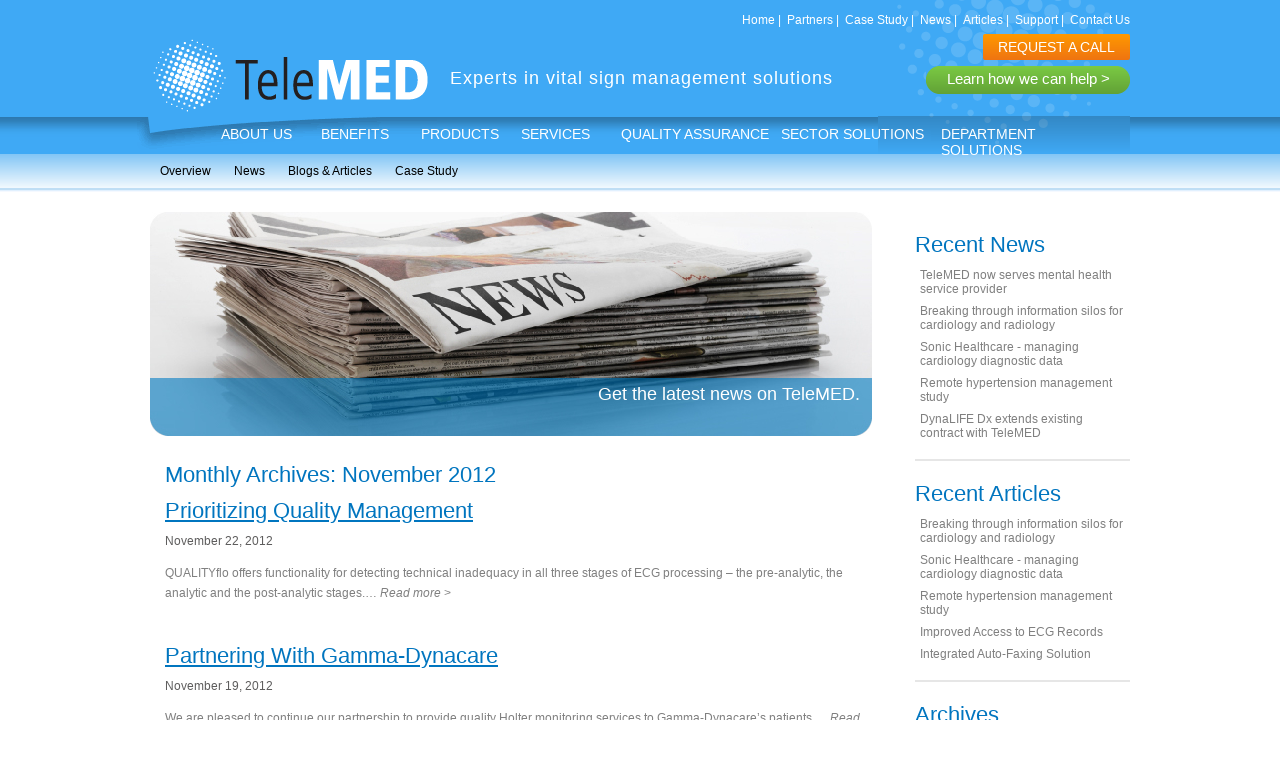

--- FILE ---
content_type: text/html; charset=UTF-8
request_url: https://www.telemeddiagnostic.com/blog/2012/11/
body_size: 9548
content:
<!DOCTYPE html PUBLIC "-//W3C//DTD XHTML 1.0 Strict//EN" "http://www.w3.org/TR/xhtml1/DTD/xhtml1-strict.dtd">
<html lang="en-US">
<head>
<meta charset="UTF-8" />
<title>November 2012 - TeleMED News &amp; Articles</title>
<link rel="profile" href="https://gmpg.org/xfn/11" />
<link href="https://www.telemeddiagnostic.com/style/main.css" rel="stylesheet" type="text/css" media="screen" />
<script type="text/javascript" src="https://ajax.googleapis.com/ajax/libs/jquery/1.4.4/jquery.min.js"></script>
<script type="text/javascript" src="https://www.telemeddiagnostic.com/js/superfish.js"></script>
<script type="text/javascript">
// initialise plugins
/*jQuery(function(){
	jQuery('ul#nav').superfish();
});*/

</script>
<link rel="shortcut icon" href="/favicon.ico" />
<link rel="pingback" href="https://www.telemeddiagnostic.com/blog/xmlrpc.php" />
<meta name='robots' content='noindex, follow' />

	<!-- This site is optimized with the Yoast SEO plugin v20.2.1 - https://yoast.com/wordpress/plugins/seo/ -->
	<meta name="description" content="November 2012 - TeleMED News &amp; Articles" />
	<meta property="og:locale" content="en_US" />
	<meta property="og:type" content="website" />
	<meta property="og:title" content="November 2012 - TeleMED News &amp; Articles" />
	<meta property="og:description" content="November 2012 - TeleMED News &amp; Articles" />
	<meta property="og:url" content="https://www.telemeddiagnostic.com/blog/2012/11/" />
	<meta property="og:site_name" content="TeleMED News &amp; Articles" />
	<script type="application/ld+json" class="yoast-schema-graph">{"@context":"https://schema.org","@graph":[{"@type":"CollectionPage","@id":"https://www.telemeddiagnostic.com/blog/2012/11/","url":"https://www.telemeddiagnostic.com/blog/2012/11/","name":"November 2012 - TeleMED News &amp; Articles","isPartOf":{"@id":"https://www.telemeddiagnostic.com/blog/#website"},"description":"November 2012 - TeleMED News &amp; Articles","breadcrumb":{"@id":"https://www.telemeddiagnostic.com/blog/2012/11/#breadcrumb"},"inLanguage":"en-US"},{"@type":"BreadcrumbList","@id":"https://www.telemeddiagnostic.com/blog/2012/11/#breadcrumb","itemListElement":[{"@type":"ListItem","position":1,"name":"Home","item":"https://www.telemeddiagnostic.com/blog/"},{"@type":"ListItem","position":2,"name":"Archives for November 2012"}]},{"@type":"WebSite","@id":"https://www.telemeddiagnostic.com/blog/#website","url":"https://www.telemeddiagnostic.com/blog/","name":"TeleMED News &amp; Articles","description":"Get the latest news &amp; articles from TeleMED","potentialAction":[{"@type":"SearchAction","target":{"@type":"EntryPoint","urlTemplate":"https://www.telemeddiagnostic.com/blog/?s={search_term_string}"},"query-input":"required name=search_term_string"}],"inLanguage":"en-US"}]}</script>
	<!-- / Yoast SEO plugin. -->


<script type="text/javascript">
window._wpemojiSettings = {"baseUrl":"https:\/\/s.w.org\/images\/core\/emoji\/14.0.0\/72x72\/","ext":".png","svgUrl":"https:\/\/s.w.org\/images\/core\/emoji\/14.0.0\/svg\/","svgExt":".svg","source":{"concatemoji":"https:\/\/www.telemeddiagnostic.com\/blog\/wp-includes\/js\/wp-emoji-release.min.js?ver=6.1.9"}};
/*! This file is auto-generated */
!function(e,a,t){var n,r,o,i=a.createElement("canvas"),p=i.getContext&&i.getContext("2d");function s(e,t){var a=String.fromCharCode,e=(p.clearRect(0,0,i.width,i.height),p.fillText(a.apply(this,e),0,0),i.toDataURL());return p.clearRect(0,0,i.width,i.height),p.fillText(a.apply(this,t),0,0),e===i.toDataURL()}function c(e){var t=a.createElement("script");t.src=e,t.defer=t.type="text/javascript",a.getElementsByTagName("head")[0].appendChild(t)}for(o=Array("flag","emoji"),t.supports={everything:!0,everythingExceptFlag:!0},r=0;r<o.length;r++)t.supports[o[r]]=function(e){if(p&&p.fillText)switch(p.textBaseline="top",p.font="600 32px Arial",e){case"flag":return s([127987,65039,8205,9895,65039],[127987,65039,8203,9895,65039])?!1:!s([55356,56826,55356,56819],[55356,56826,8203,55356,56819])&&!s([55356,57332,56128,56423,56128,56418,56128,56421,56128,56430,56128,56423,56128,56447],[55356,57332,8203,56128,56423,8203,56128,56418,8203,56128,56421,8203,56128,56430,8203,56128,56423,8203,56128,56447]);case"emoji":return!s([129777,127995,8205,129778,127999],[129777,127995,8203,129778,127999])}return!1}(o[r]),t.supports.everything=t.supports.everything&&t.supports[o[r]],"flag"!==o[r]&&(t.supports.everythingExceptFlag=t.supports.everythingExceptFlag&&t.supports[o[r]]);t.supports.everythingExceptFlag=t.supports.everythingExceptFlag&&!t.supports.flag,t.DOMReady=!1,t.readyCallback=function(){t.DOMReady=!0},t.supports.everything||(n=function(){t.readyCallback()},a.addEventListener?(a.addEventListener("DOMContentLoaded",n,!1),e.addEventListener("load",n,!1)):(e.attachEvent("onload",n),a.attachEvent("onreadystatechange",function(){"complete"===a.readyState&&t.readyCallback()})),(e=t.source||{}).concatemoji?c(e.concatemoji):e.wpemoji&&e.twemoji&&(c(e.twemoji),c(e.wpemoji)))}(window,document,window._wpemojiSettings);
</script>
<style type="text/css">
img.wp-smiley,
img.emoji {
	display: inline !important;
	border: none !important;
	box-shadow: none !important;
	height: 1em !important;
	width: 1em !important;
	margin: 0 0.07em !important;
	vertical-align: -0.1em !important;
	background: none !important;
	padding: 0 !important;
}
</style>
	<link rel='stylesheet' id='jquery.prettyphoto-css' href='https://www.telemeddiagnostic.com/blog/wp-content/plugins/wp-video-lightbox/css/prettyPhoto.css?ver=6.1.9' type='text/css' media='all' />
<link rel='stylesheet' id='video-lightbox-css' href='https://www.telemeddiagnostic.com/blog/wp-content/plugins/wp-video-lightbox/wp-video-lightbox.css?ver=6.1.9' type='text/css' media='all' />
<link rel='stylesheet' id='wp-block-library-css' href='https://www.telemeddiagnostic.com/blog/wp-includes/css/dist/block-library/style.min.css?ver=6.1.9' type='text/css' media='all' />
<link rel='stylesheet' id='classic-theme-styles-css' href='https://www.telemeddiagnostic.com/blog/wp-includes/css/classic-themes.min.css?ver=1' type='text/css' media='all' />
<style id='global-styles-inline-css' type='text/css'>
body{--wp--preset--color--black: #000000;--wp--preset--color--cyan-bluish-gray: #abb8c3;--wp--preset--color--white: #ffffff;--wp--preset--color--pale-pink: #f78da7;--wp--preset--color--vivid-red: #cf2e2e;--wp--preset--color--luminous-vivid-orange: #ff6900;--wp--preset--color--luminous-vivid-amber: #fcb900;--wp--preset--color--light-green-cyan: #7bdcb5;--wp--preset--color--vivid-green-cyan: #00d084;--wp--preset--color--pale-cyan-blue: #8ed1fc;--wp--preset--color--vivid-cyan-blue: #0693e3;--wp--preset--color--vivid-purple: #9b51e0;--wp--preset--gradient--vivid-cyan-blue-to-vivid-purple: linear-gradient(135deg,rgba(6,147,227,1) 0%,rgb(155,81,224) 100%);--wp--preset--gradient--light-green-cyan-to-vivid-green-cyan: linear-gradient(135deg,rgb(122,220,180) 0%,rgb(0,208,130) 100%);--wp--preset--gradient--luminous-vivid-amber-to-luminous-vivid-orange: linear-gradient(135deg,rgba(252,185,0,1) 0%,rgba(255,105,0,1) 100%);--wp--preset--gradient--luminous-vivid-orange-to-vivid-red: linear-gradient(135deg,rgba(255,105,0,1) 0%,rgb(207,46,46) 100%);--wp--preset--gradient--very-light-gray-to-cyan-bluish-gray: linear-gradient(135deg,rgb(238,238,238) 0%,rgb(169,184,195) 100%);--wp--preset--gradient--cool-to-warm-spectrum: linear-gradient(135deg,rgb(74,234,220) 0%,rgb(151,120,209) 20%,rgb(207,42,186) 40%,rgb(238,44,130) 60%,rgb(251,105,98) 80%,rgb(254,248,76) 100%);--wp--preset--gradient--blush-light-purple: linear-gradient(135deg,rgb(255,206,236) 0%,rgb(152,150,240) 100%);--wp--preset--gradient--blush-bordeaux: linear-gradient(135deg,rgb(254,205,165) 0%,rgb(254,45,45) 50%,rgb(107,0,62) 100%);--wp--preset--gradient--luminous-dusk: linear-gradient(135deg,rgb(255,203,112) 0%,rgb(199,81,192) 50%,rgb(65,88,208) 100%);--wp--preset--gradient--pale-ocean: linear-gradient(135deg,rgb(255,245,203) 0%,rgb(182,227,212) 50%,rgb(51,167,181) 100%);--wp--preset--gradient--electric-grass: linear-gradient(135deg,rgb(202,248,128) 0%,rgb(113,206,126) 100%);--wp--preset--gradient--midnight: linear-gradient(135deg,rgb(2,3,129) 0%,rgb(40,116,252) 100%);--wp--preset--duotone--dark-grayscale: url('#wp-duotone-dark-grayscale');--wp--preset--duotone--grayscale: url('#wp-duotone-grayscale');--wp--preset--duotone--purple-yellow: url('#wp-duotone-purple-yellow');--wp--preset--duotone--blue-red: url('#wp-duotone-blue-red');--wp--preset--duotone--midnight: url('#wp-duotone-midnight');--wp--preset--duotone--magenta-yellow: url('#wp-duotone-magenta-yellow');--wp--preset--duotone--purple-green: url('#wp-duotone-purple-green');--wp--preset--duotone--blue-orange: url('#wp-duotone-blue-orange');--wp--preset--font-size--small: 13px;--wp--preset--font-size--medium: 20px;--wp--preset--font-size--large: 36px;--wp--preset--font-size--x-large: 42px;}.has-black-color{color: var(--wp--preset--color--black) !important;}.has-cyan-bluish-gray-color{color: var(--wp--preset--color--cyan-bluish-gray) !important;}.has-white-color{color: var(--wp--preset--color--white) !important;}.has-pale-pink-color{color: var(--wp--preset--color--pale-pink) !important;}.has-vivid-red-color{color: var(--wp--preset--color--vivid-red) !important;}.has-luminous-vivid-orange-color{color: var(--wp--preset--color--luminous-vivid-orange) !important;}.has-luminous-vivid-amber-color{color: var(--wp--preset--color--luminous-vivid-amber) !important;}.has-light-green-cyan-color{color: var(--wp--preset--color--light-green-cyan) !important;}.has-vivid-green-cyan-color{color: var(--wp--preset--color--vivid-green-cyan) !important;}.has-pale-cyan-blue-color{color: var(--wp--preset--color--pale-cyan-blue) !important;}.has-vivid-cyan-blue-color{color: var(--wp--preset--color--vivid-cyan-blue) !important;}.has-vivid-purple-color{color: var(--wp--preset--color--vivid-purple) !important;}.has-black-background-color{background-color: var(--wp--preset--color--black) !important;}.has-cyan-bluish-gray-background-color{background-color: var(--wp--preset--color--cyan-bluish-gray) !important;}.has-white-background-color{background-color: var(--wp--preset--color--white) !important;}.has-pale-pink-background-color{background-color: var(--wp--preset--color--pale-pink) !important;}.has-vivid-red-background-color{background-color: var(--wp--preset--color--vivid-red) !important;}.has-luminous-vivid-orange-background-color{background-color: var(--wp--preset--color--luminous-vivid-orange) !important;}.has-luminous-vivid-amber-background-color{background-color: var(--wp--preset--color--luminous-vivid-amber) !important;}.has-light-green-cyan-background-color{background-color: var(--wp--preset--color--light-green-cyan) !important;}.has-vivid-green-cyan-background-color{background-color: var(--wp--preset--color--vivid-green-cyan) !important;}.has-pale-cyan-blue-background-color{background-color: var(--wp--preset--color--pale-cyan-blue) !important;}.has-vivid-cyan-blue-background-color{background-color: var(--wp--preset--color--vivid-cyan-blue) !important;}.has-vivid-purple-background-color{background-color: var(--wp--preset--color--vivid-purple) !important;}.has-black-border-color{border-color: var(--wp--preset--color--black) !important;}.has-cyan-bluish-gray-border-color{border-color: var(--wp--preset--color--cyan-bluish-gray) !important;}.has-white-border-color{border-color: var(--wp--preset--color--white) !important;}.has-pale-pink-border-color{border-color: var(--wp--preset--color--pale-pink) !important;}.has-vivid-red-border-color{border-color: var(--wp--preset--color--vivid-red) !important;}.has-luminous-vivid-orange-border-color{border-color: var(--wp--preset--color--luminous-vivid-orange) !important;}.has-luminous-vivid-amber-border-color{border-color: var(--wp--preset--color--luminous-vivid-amber) !important;}.has-light-green-cyan-border-color{border-color: var(--wp--preset--color--light-green-cyan) !important;}.has-vivid-green-cyan-border-color{border-color: var(--wp--preset--color--vivid-green-cyan) !important;}.has-pale-cyan-blue-border-color{border-color: var(--wp--preset--color--pale-cyan-blue) !important;}.has-vivid-cyan-blue-border-color{border-color: var(--wp--preset--color--vivid-cyan-blue) !important;}.has-vivid-purple-border-color{border-color: var(--wp--preset--color--vivid-purple) !important;}.has-vivid-cyan-blue-to-vivid-purple-gradient-background{background: var(--wp--preset--gradient--vivid-cyan-blue-to-vivid-purple) !important;}.has-light-green-cyan-to-vivid-green-cyan-gradient-background{background: var(--wp--preset--gradient--light-green-cyan-to-vivid-green-cyan) !important;}.has-luminous-vivid-amber-to-luminous-vivid-orange-gradient-background{background: var(--wp--preset--gradient--luminous-vivid-amber-to-luminous-vivid-orange) !important;}.has-luminous-vivid-orange-to-vivid-red-gradient-background{background: var(--wp--preset--gradient--luminous-vivid-orange-to-vivid-red) !important;}.has-very-light-gray-to-cyan-bluish-gray-gradient-background{background: var(--wp--preset--gradient--very-light-gray-to-cyan-bluish-gray) !important;}.has-cool-to-warm-spectrum-gradient-background{background: var(--wp--preset--gradient--cool-to-warm-spectrum) !important;}.has-blush-light-purple-gradient-background{background: var(--wp--preset--gradient--blush-light-purple) !important;}.has-blush-bordeaux-gradient-background{background: var(--wp--preset--gradient--blush-bordeaux) !important;}.has-luminous-dusk-gradient-background{background: var(--wp--preset--gradient--luminous-dusk) !important;}.has-pale-ocean-gradient-background{background: var(--wp--preset--gradient--pale-ocean) !important;}.has-electric-grass-gradient-background{background: var(--wp--preset--gradient--electric-grass) !important;}.has-midnight-gradient-background{background: var(--wp--preset--gradient--midnight) !important;}.has-small-font-size{font-size: var(--wp--preset--font-size--small) !important;}.has-medium-font-size{font-size: var(--wp--preset--font-size--medium) !important;}.has-large-font-size{font-size: var(--wp--preset--font-size--large) !important;}.has-x-large-font-size{font-size: var(--wp--preset--font-size--x-large) !important;}
.wp-block-navigation a:where(:not(.wp-element-button)){color: inherit;}
:where(.wp-block-columns.is-layout-flex){gap: 2em;}
.wp-block-pullquote{font-size: 1.5em;line-height: 1.6;}
</style>
<link rel='stylesheet' id='digg-digg-css' href='https://www.telemeddiagnostic.com/blog/wp-content/plugins/digg-digg/css/diggdigg-style.css?ver=5.3.6' type='text/css' media='screen' />
<link rel='stylesheet' id='wp-cpl-base-css-css' href='https://www.telemeddiagnostic.com/blog/wp-content/plugins/wp-category-posts-list/static/css/wp-cat-list-theme.css?ver=2.0.3' type='text/css' media='all' />
<link rel='stylesheet' id='wp_cpl_css_0-css' href='https://www.telemeddiagnostic.com/blog/wp-content/plugins/wp-category-posts-list/static/css/wp-cat-list-light.css?ver=2.0.3' type='text/css' media='all' />
<link rel='stylesheet' id='wp_cpl_css_1-css' href='https://www.telemeddiagnostic.com/blog/wp-content/plugins/wp-category-posts-list/static/css/wp-cat-list-dark.css?ver=2.0.3' type='text/css' media='all' />
<link rel='stylesheet' id='wp_cpl_css_2-css' href='https://www.telemeddiagnostic.com/blog/wp-content/plugins/wp-category-posts-list/static/css/wp-cat-list-giant-gold-fish.css?ver=2.0.3' type='text/css' media='all' />
<link rel='stylesheet' id='wp_cpl_css_3-css' href='https://www.telemeddiagnostic.com/blog/wp-content/plugins/wp-category-posts-list/static/css/wp-cat-list-adrift-in-dreams.css?ver=2.0.3' type='text/css' media='all' />
<link rel='stylesheet' id='jquery.lightbox.min.css-css' href='https://www.telemeddiagnostic.com/blog/wp-content/plugins/wp-jquery-lightbox/styles/lightbox.min.css?ver=1.4.8.2' type='text/css' media='all' />
<script type='text/javascript' src='https://www.telemeddiagnostic.com/blog/wp-includes/js/jquery/jquery.min.js?ver=3.6.1' id='jquery-core-js'></script>
<script type='text/javascript' src='https://www.telemeddiagnostic.com/blog/wp-includes/js/jquery/jquery-migrate.min.js?ver=3.3.2' id='jquery-migrate-js'></script>
<script type='text/javascript' src='https://www.telemeddiagnostic.com/blog/wp-content/plugins/wp-video-lightbox/js/jquery.prettyPhoto.js?ver=3.1.6' id='jquery.prettyphoto-js'></script>
<script type='text/javascript' id='video-lightbox-js-extra'>
/* <![CDATA[ */
var vlpp_vars = {"prettyPhoto_rel":"wp-video-lightbox","animation_speed":"fast","slideshow":"5000","autoplay_slideshow":"false","opacity":"0.80","show_title":"true","allow_resize":"true","allow_expand":"true","default_width":"640","default_height":"480","counter_separator_label":"\/","theme":"pp_default","horizontal_padding":"20","hideflash":"false","wmode":"opaque","autoplay":"false","modal":"false","deeplinking":"false","overlay_gallery":"true","overlay_gallery_max":"30","keyboard_shortcuts":"true","ie6_fallback":"true"};
/* ]]> */
</script>
<script type='text/javascript' src='https://www.telemeddiagnostic.com/blog/wp-content/plugins/wp-video-lightbox/js/video-lightbox.js?ver=3.1.6' id='video-lightbox-js'></script>
<link rel="https://api.w.org/" href="https://www.telemeddiagnostic.com/blog/wp-json/" /><link rel="EditURI" type="application/rsd+xml" title="RSD" href="https://www.telemeddiagnostic.com/blog/xmlrpc.php?rsd" />
<link rel="wlwmanifest" type="application/wlwmanifest+xml" href="https://www.telemeddiagnostic.com/blog/wp-includes/wlwmanifest.xml" />
<meta name="generator" content="WordPress 6.1.9" />
<script>
            WP_VIDEO_LIGHTBOX_VERSION="1.9.7";
            WP_VID_LIGHTBOX_URL="https://www.telemeddiagnostic.com/blog/wp-content/plugins/wp-video-lightbox";
                        function wpvl_paramReplace(name, string, value) {
                // Find the param with regex
                // Grab the first character in the returned string (should be ? or &)
                // Replace our href string with our new value, passing on the name and delimeter

                var re = new RegExp("[\?&]" + name + "=([^&#]*)");
                var matches = re.exec(string);
                var newString;

                if (matches === null) {
                    // if there are no params, append the parameter
                    newString = string + '?' + name + '=' + value;
                } else {
                    var delimeter = matches[0].charAt(0);
                    newString = string.replace(re, delimeter + name + "=" + value);
                }
                return newString;
            }
            </script>
        <script type="text/javascript">
            var jQueryMigrateHelperHasSentDowngrade = false;

			window.onerror = function( msg, url, line, col, error ) {
				// Break out early, do not processing if a downgrade reqeust was already sent.
				if ( jQueryMigrateHelperHasSentDowngrade ) {
					return true;
                }

				var xhr = new XMLHttpRequest();
				var nonce = 'f73a30a028';
				var jQueryFunctions = [
					'andSelf',
					'browser',
					'live',
					'boxModel',
					'support.boxModel',
					'size',
					'swap',
					'clean',
					'sub',
                ];
				var match_pattern = /\)\.(.+?) is not a function/;
                var erroredFunction = msg.match( match_pattern );

                // If there was no matching functions, do not try to downgrade.
                if ( typeof erroredFunction !== 'object' || typeof erroredFunction[1] === "undefined" || -1 === jQueryFunctions.indexOf( erroredFunction[1] ) ) {
                    return true;
                }

                // Set that we've now attempted a downgrade request.
                jQueryMigrateHelperHasSentDowngrade = true;

				xhr.open( 'POST', 'https://www.telemeddiagnostic.com/blog/wp-admin/admin-ajax.php' );
				xhr.setRequestHeader( 'Content-Type', 'application/x-www-form-urlencoded' );
				xhr.onload = function () {
					var response,
                        reload = false;

					if ( 200 === xhr.status ) {
                        try {
                        	response = JSON.parse( xhr.response );

                        	reload = response.data.reload;
                        } catch ( e ) {
                        	reload = false;
                        }
                    }

					// Automatically reload the page if a deprecation caused an automatic downgrade, ensure visitors get the best possible experience.
					if ( reload ) {
						location.reload();
                    }
				};

				xhr.send( encodeURI( 'action=jquery-migrate-downgrade-version&_wpnonce=' + nonce ) );

				// Suppress error alerts in older browsers
				return true;
			}
        </script>

		<link rel="alternate" type="application/rss+xml" title="RSS 2.0 Feed" href="https://www.telemeddiagnostic.com/blog/feed/" />
</head>
<body>
<div id="container">
	<!--Header Start-->
	<div id="header_wrap">
		<div id="header">
			<div id="logo"><a href="https://www.telemeddiagnostic.com/"><img src="https://www.telemeddiagnostic.com/images/logo.png" alt="TeleMED: The Leader in Medical Diagnostic Data Management Solutions" width="300" height="115" /></a></div>
        <div id="utility">
			<a href="/index.php">Home</a> | 
<a href="/partners.php">Partners</a> | 
<a href="/resources/feature-case-study.php">Case Study</a> | 
<a href="/blog/news/">News</a> | 
<a href="/blog/articles/">Articles</a> | 
<a href="/support.php">Support</a> |
<a href="/blog/contact-us/">Contact Us</a>
			<br />
<a class="callbtn" href="/blog/contact-us/" style="float:right;">REQUEST A CALL</a>
<!--<div id="social">
<a target="_blank" rel="nofollow" href="https://www.facebook.com/pages/Telemed-Diagnostic-Management/321206314673650" class="socialicons social-Facebook" title="Find us on Facebook"> <img alt="Facebook" src="/images/social/facebook.png" class="social" /></a> 

<a target="_blank" rel="nofollow" href="https://twitter.com/TelemedD" title="Find us on Twitter"><img alt="Twitter" src="/images/social/twitter.png" class="social" /></a> 

<a target="_blank" rel="nofollow" href="https://www.youtube.com/channel/UC2rnJgjbBfH3s4O8RRJGcsQ" title="Find us on YouTube"><img alt="YouTube" src="/images/social/youtube.png" class="social" /></a> 

<a target="_blank" rel="nofollow" href="http://eepurl.com/bhdkEf" title="Subscribe to our newsletter"><img alt="Mail" src="/images/social/newsletter.png" class="social" /></a>
</div>-->
        </div>
        <div id="tagline">
        Experts in vital sign management solutions
        </div>
		<div id="help">
			<a href="https://www.telemeddiagnostic.com/blog/contact-us/">Learn how we can help &gt;</a>
  </div>
			<ul id="nav">
  <li id="nav_about"><a href="/about-us/">About Us</a>
    <ul>
      <li><a href="/about-us/index.php">Overview</a></li>
      <li><a href="/about-us/success.php">Success</a></li>
      <li><a href="/about-us/modalities.php">Modalities</a></li>
      <li><a href="/about-us/technology.php">Technology</a></li>
      <li><a href="/about-us/business-model.php">Business Model</a></li>
      <li><a href="/about-us/service-and-support.php">Service and Support</a></li>
    </ul>
  </li>
  <li id="nav_benefits"><a href="/benefits/">Benefits</a>
    <ul>
      <li><a href="/benefits/productivity.php">Productivity</a></li>
      <li><a href="/benefits/profitability.php">Profitability</a></li>
      <li><a href="/benefits/patient-care.php">Patient Care</a></li>
      <li><a href="/benefits/compliance.php">Compliance</a></li>
    </ul>
  </li>
  <li id="nav_products"><a href="/products/">Products</a>
    <ul>
      <li><a href="/products/workflo.php">WORKflo</a></li>
      <li><a href="/products/vitelflo.php">ViTELflo</a></li>
      <li><a href="/products/qualityflo.php">QUALITYflo</a></li>
      <li><a href="/products/reportflo.php">REPORTflo</a></li>
      <li><a href="/products/deviceflo.php">DEVICEflo</a></li>
      <li><a href="/products/systemflo.php">SYSTEMflo</a></li>
    </ul>
  </li>
  <li id="nav_services"><a href="/services/">Services</a>
    <ul>
      <li><a href="/services/customization-integration-services.php">Customization &amp; Integration</a></li>
      <li><a href="/services/technical-support-services.php">Technical Support</a></li>
      <li><a href="/services/onsite-maintenance-services.php">On-Site Maintenance</a></li>
      <li><a href="/services/data-management-services.php">Data Management</a></li>
      <li><a href="/services/education-professional-services.php">Education &amp; Professional</a></li>
    </ul>
  </li>
  <li id="nav_quality"><a href="/quality/">Quality Assurance</a>
    <ul>
      <li><a href="/quality/real-time.php">Real-Time</a></li>
      <li><a href="/quality/retrospective.php">Retrospective</a></li>
      <li><a href="/quality/priority-escalation.php">Priority Escalation</a></li>
    </ul>
  </li>
  <li id="nav_sector"><a href="/sector-solutions.php">Sector Solutions</a>
    <ul>
      <li><a href="/community-laboratory/">Community Laboratory</a></li>
      <li><a href="/clinical-research/">Clinical Research</a></li>
      <li><a href="/executive-health/">Executive Health</a></li>
      <li><a href="/mobile-testing/">Mobile Testing</a></li>
      <li><a href="/hospitals-and-clinics/">Hospitals and Clinics</a></li>
    </ul>
  </li>
  <li id="nav_department"><a href="/department-solutions/">Department Solutions</a>
    <ul>
      <li><a href="/department-solutions/finance.php">Finance</a></li>
      <li><a href="/department-solutions/operations.php">Operations</a></li>
      <li><a href="/department-solutions/physicians.php">Physicians</a></li>
      <li><a href="/department-solutions/information-technology.php">IT</a></li>
    </ul>
  </li>
</ul>
			<ul id="subnav">
  <li id="overview"><a href="/resources/">Overview</a></li>
  <li id="res_news" class="selected"><a href="https://www.telemeddiagnostic.com/blog/news/">News</a></li>
  <li id="res_articles"><a href="https://www.telemeddiagnostic.com/blog/articles/">Blogs &amp; Articles</a></li>
  <li id="res_case"><a href="/resources/feature-case-study.php">Case Study</a></li>
</ul>
		</div>
  </div>
	<!--Header End-->
	<div id="content">
		<!--Maincontent Start-->
		<div id="maincontent">
<div class="banner"> <img src="https://www.telemeddiagnostic.com/images/banners/28.jpg" alt="Get the latest news on TeleMED and its unique ViTELflo software." width="722" height="224" />
	    <p>Get the latest news on TeleMED.</p>	    </div>
		<div class="main">


			<h1 class="page-title">
				Monthly Archives: <span>November 2012</span>			</h1>






			<div id="post-48" class="post-48 post type-post status-publish format-standard hentry category-news">
			<h1 class="entry-title"><a href="https://www.telemeddiagnostic.com/blog/news/2012/11/telemed-prioritizes-quality-management/" title="Permalink to Prioritizing Quality Management" rel="bookmark">Prioritizing Quality Management</a></h1>

			<div class="entry-meta">
				<span class="meta-prep meta-prep-author"></span> <span class="entry-date">November 22, 2012</span></a> <!--<span class="meta-sep">by</span> <span class="author vcard"><a class="url fn n" href="https://www.telemeddiagnostic.com/blog/author/TeleMED/" title="View all posts by Stephen Chernoff">Stephen Chernoff</a></span> -->			</div><!-- .entry-meta -->

				<div class="entry-summary">
				<a href="https://www.telemeddiagnostic.com/blog/news/2012/11/telemed-prioritizes-quality-management/" class="no_underline"><p>QUALITYflo offers functionality for detecting technical inadequacy in all three stages of ECG processing &#8211; the pre-analytic, the analytic and the post-analytic stages.&hellip; <em>Read more</em> &gt;</p>
</a>
			</div><!-- .entry-summary -->
	
			<div class="entry-utility">
									<!--<span class="cat-links">
						<span class="entry-utility-prep entry-utility-prep-cat-links">Posted in</span> <a href="https://www.telemeddiagnostic.com/blog/news/" rel="category tag">News</a>					</span> -->
												
							</div><!-- .entry-utility -->
		</div><!-- #post-## -->

		
	


			<div id="post-44" class="post-44 post type-post status-publish format-standard hentry category-news">
			<h1 class="entry-title"><a href="https://www.telemeddiagnostic.com/blog/news/2012/11/telemed-partners-with-gamma-dynacare/" title="Permalink to Partnering With Gamma-Dynacare" rel="bookmark">Partnering With Gamma-Dynacare</a></h1>

			<div class="entry-meta">
				<span class="meta-prep meta-prep-author"></span> <span class="entry-date">November 19, 2012</span></a> <!--<span class="meta-sep">by</span> <span class="author vcard"><a class="url fn n" href="https://www.telemeddiagnostic.com/blog/author/TeleMED/" title="View all posts by Stephen Chernoff">Stephen Chernoff</a></span> -->			</div><!-- .entry-meta -->

				<div class="entry-summary">
				<a href="https://www.telemeddiagnostic.com/blog/news/2012/11/telemed-partners-with-gamma-dynacare/" class="no_underline"><p>We are pleased to continue our partnership to provide quality Holter monitoring services to Gamma-Dynacare&#8217;s patients.&hellip; <em>Read more</em> &gt;</p>
</a>
			</div><!-- .entry-summary -->
	
			<div class="entry-utility">
									<!--<span class="cat-links">
						<span class="entry-utility-prep entry-utility-prep-cat-links">Posted in</span> <a href="https://www.telemeddiagnostic.com/blog/news/" rel="category tag">News</a>					</span> -->
												
							</div><!-- .entry-utility -->
		</div><!-- #post-## -->

		
	



</div>
	  </div>
		<!--Maincontent End-->
		<!--Sidebar Start-->
		<div id="sidebar">
			<div class="column">

		<div id="primary" class="widget-area" role="complementary">
			<ul class="xoxo">

<li id="wp_category_post_list_itg-2" class="widget-container widget_wp_category_post_list_itg"><h4 class="widget-title"><a href="https://www.telemeddiagnostic.com/blog/news/">Recent News</a></h4><ul class="wp-cpl-widget wp-cpl-theme-no"><li class="wp-cpl wp-cpl-even"><a href="https://www.telemeddiagnostic.com/blog/news/2017/06/telemed-now-serves-mental-health-service-provider/" title="Permalink to: TeleMED now serves mental health service provider" target="_self">TeleMED now serves mental health service provider</a></li>
<li class="wp-cpl wp-cpl-odd"><a href="https://www.telemeddiagnostic.com/blog/articles/2017/06/breaking-information-silos-cardiology-radiology/" title="Permalink to: Breaking through information silos for cardiology and radiology" target="_self">Breaking through information silos for cardiology and radiology</a></li>
<li class="wp-cpl wp-cpl-even"><a href="https://www.telemeddiagnostic.com/blog/news/2017/06/sonic-healthcare-managing-cardiology-diagnostic-data/" title="Permalink to: Sonic Healthcare - managing cardiology diagnostic data" target="_self">Sonic Healthcare - managing cardiology diagnostic data</a></li>
<li class="wp-cpl wp-cpl-odd"><a href="https://www.telemeddiagnostic.com/blog/news/2017/06/remote-hypertension-management-study/" title="Permalink to: Remote hypertension management study" target="_self">Remote hypertension management study</a></li>
<li class="wp-cpl wp-cpl-even"><a href="https://www.telemeddiagnostic.com/blog/news/2016/03/dynalife-dx-extends-existing-contract-telemed/" title="Permalink to: DynaLIFE Dx extends existing contract with TeleMED" target="_self">DynaLIFE Dx extends existing contract with TeleMED</a></li>
</ul></li><br /><span></span><li id="wp_category_post_list_itg-3" class="widget-container widget_wp_category_post_list_itg"><h4 class="widget-title"><a href="https://www.telemeddiagnostic.com/blog/articles/">Recent Articles</a></h4><ul class="wp-cpl-widget wp-cpl-theme-no"><li class="wp-cpl wp-cpl-even"><a href="https://www.telemeddiagnostic.com/blog/articles/2017/06/breaking-information-silos-cardiology-radiology/" title="Permalink to: Breaking through information silos for cardiology and radiology" target="_self">Breaking through information silos for cardiology and radiology</a></li>
<li class="wp-cpl wp-cpl-odd"><a href="https://www.telemeddiagnostic.com/blog/news/2017/06/sonic-healthcare-managing-cardiology-diagnostic-data/" title="Permalink to: Sonic Healthcare - managing cardiology diagnostic data" target="_self">Sonic Healthcare - managing cardiology diagnostic data</a></li>
<li class="wp-cpl wp-cpl-even"><a href="https://www.telemeddiagnostic.com/blog/news/2017/06/remote-hypertension-management-study/" title="Permalink to: Remote hypertension management study" target="_self">Remote hypertension management study</a></li>
<li class="wp-cpl wp-cpl-odd"><a href="https://www.telemeddiagnostic.com/blog/articles/2016/05/improved-access-ecg-records/" title="Permalink to: Improved Access to ECG Records" target="_self">Improved Access to ECG Records</a></li>
<li class="wp-cpl wp-cpl-even"><a href="https://www.telemeddiagnostic.com/blog/articles/2016/03/integrated-auto-faxing-solution/" title="Permalink to: Integrated Auto-Faxing Solution" target="_self">Integrated Auto-Faxing Solution</a></li>
</ul></li><br /><span></span><li id="archives-2" class="widget-container widget_archive"><h4 class="widget-title">Archives</h4>
			<ul>
					<li><a href='https://www.telemeddiagnostic.com/blog/2017/06/'>June 2017</a></li>
	<li><a href='https://www.telemeddiagnostic.com/blog/2016/05/'>May 2016</a></li>
	<li><a href='https://www.telemeddiagnostic.com/blog/2016/03/'>March 2016</a></li>
	<li><a href='https://www.telemeddiagnostic.com/blog/2016/02/'>February 2016</a></li>
	<li><a href='https://www.telemeddiagnostic.com/blog/2016/01/'>January 2016</a></li>
	<li><a href='https://www.telemeddiagnostic.com/blog/2015/11/'>November 2015</a></li>
	<li><a href='https://www.telemeddiagnostic.com/blog/2015/09/'>September 2015</a></li>
	<li><a href='https://www.telemeddiagnostic.com/blog/2015/08/'>August 2015</a></li>
	<li><a href='https://www.telemeddiagnostic.com/blog/2015/07/'>July 2015</a></li>
	<li><a href='https://www.telemeddiagnostic.com/blog/2015/06/'>June 2015</a></li>
	<li><a href='https://www.telemeddiagnostic.com/blog/2015/05/'>May 2015</a></li>
	<li><a href='https://www.telemeddiagnostic.com/blog/2015/04/'>April 2015</a></li>
	<li><a href='https://www.telemeddiagnostic.com/blog/2015/03/'>March 2015</a></li>
	<li><a href='https://www.telemeddiagnostic.com/blog/2014/12/'>December 2014</a></li>
	<li><a href='https://www.telemeddiagnostic.com/blog/2014/11/'>November 2014</a></li>
	<li><a href='https://www.telemeddiagnostic.com/blog/2014/10/'>October 2014</a></li>
	<li><a href='https://www.telemeddiagnostic.com/blog/2014/09/'>September 2014</a></li>
	<li><a href='https://www.telemeddiagnostic.com/blog/2014/07/'>July 2014</a></li>
	<li><a href='https://www.telemeddiagnostic.com/blog/2014/05/'>May 2014</a></li>
	<li><a href='https://www.telemeddiagnostic.com/blog/2014/04/'>April 2014</a></li>
	<li><a href='https://www.telemeddiagnostic.com/blog/2014/03/'>March 2014</a></li>
	<li><a href='https://www.telemeddiagnostic.com/blog/2014/02/'>February 2014</a></li>
	<li><a href='https://www.telemeddiagnostic.com/blog/2013/11/'>November 2013</a></li>
	<li><a href='https://www.telemeddiagnostic.com/blog/2013/10/'>October 2013</a></li>
	<li><a href='https://www.telemeddiagnostic.com/blog/2013/09/'>September 2013</a></li>
	<li><a href='https://www.telemeddiagnostic.com/blog/2013/06/'>June 2013</a></li>
	<li><a href='https://www.telemeddiagnostic.com/blog/2013/05/'>May 2013</a></li>
	<li><a href='https://www.telemeddiagnostic.com/blog/2013/04/'>April 2013</a></li>
	<li><a href='https://www.telemeddiagnostic.com/blog/2013/03/'>March 2013</a></li>
	<li><a href='https://www.telemeddiagnostic.com/blog/2013/02/'>February 2013</a></li>
	<li><a href='https://www.telemeddiagnostic.com/blog/2013/01/'>January 2013</a></li>
	<li><a href='https://www.telemeddiagnostic.com/blog/2012/11/' aria-current="page">November 2012</a></li>
	<li><a href='https://www.telemeddiagnostic.com/blog/2012/09/'>September 2012</a></li>
	<li><a href='https://www.telemeddiagnostic.com/blog/2012/01/'>January 2012</a></li>
	<li><a href='https://www.telemeddiagnostic.com/blog/2010/12/'>December 2010</a></li>
	<li><a href='https://www.telemeddiagnostic.com/blog/2010/08/'>August 2010</a></li>
	<li><a href='https://www.telemeddiagnostic.com/blog/2008/02/'>February 2008</a></li>
	<li><a href='https://www.telemeddiagnostic.com/blog/2008/01/'>January 2008</a></li>
	<li><a href='https://www.telemeddiagnostic.com/blog/2007/07/'>July 2007</a></li>
			</ul>

			</li><br /><span></span><li id="search-3" class="widget-container widget_search"><h4 class="widget-title">Search</h4><form role="search" method="get" id="searchform" class="searchform" action="https://www.telemeddiagnostic.com/blog/">
				<div>
					<label class="screen-reader-text" for="s">Search for:</label>
					<input type="text" value="" name="s" id="s" />
					<input type="submit" id="searchsubmit" value="Search" />
				</div>
			</form></li><br /><span></span>			</ul>
		</div><!-- #primary .widget-area -->

			</div>
			<div class="talk">
            <p>&nbsp;</p>
					<q><p>The technician from TeleMED worked with me and answered all my questions, regardless of how many times I need an explanation. The technical support is always there for me when I need them most.</p></q>
<span>- Jeannette Undurraga, Clinic Manager/Cardiovascular Technician, Cardiology Diagnostic Associates</span>
			</div>
			<div class="widget">
				<div class="brag">
					<h4>TeleMED:</h4>
<p>More than 1 million tests per year.</p>
				</div>
			</div>
	    </div>
		<!--Sidebar End-->
	</div>
</div>

<!--Footer Start-->
<div id="footer_wrap">
	<div id="footer">
		<div id="footer_left">
			<img src="https://www.telemeddiagnostic.com/images/footer_logo.png" alt="TeleMED: The Leader in Medical Diagnostic Data Management Solutions" width="164" height="48" />
			<ul>
				<li><a href="https://www.telemeddiagnostic.com/">Home</a> |</li>
				<li><a href="https://www.telemeddiagnostic.com/about-us/">What is TeleMED</a> |</li>
				<li><a href="https://www.telemeddiagnostic.com/about-us/success.php">Why TeleMED</a> |</li>
				<li><a href="https://www.telemeddiagnostic.com/benefits/">Benefits</a> |</li>
				<li><a href="https://www.telemeddiagnostic.com/sector-solutions.php">Sector Solutions</a> |</li>
				<li><a href="https://www.telemeddiagnostic.com/department-solutions/">Departments Solutions</a> |</li>
				<li><a href="https://www.telemeddiagnostic.com/resources/">Resources</a> |</li>
				<li><a href="https://www.telemeddiagnostic.com/privacy-policy.php">Privacy Policy</a> |</li>
				<li><a href="https://www.telemeddiagnostic.com/sitemap.php">Site Map</a></li>
			</ul>
			<p>&copy; Copyright 2026 TeleMED. All rights reserved.</p>
		</div>
		<div id="footer_right">
			<h5><a href="https://www.telemeddiagnostic.com/blog/contact-us/" title="Click to contact TeleMED using our contact form">Contact Us</a></h5>
			<p>Toll free: 1 800 543-8151</p>
			<p>Toronto: &nbsp;&nbsp; 416 665-8556</p>
			<p>Edmonton: 780 860-0285</p>
			<p><a href="mailto:contact@telemeddm.com" title="Click to send a message using your default email program">contact@telemeddm.com</a></p>
		</div>
		
	</div>
</div>
<script src="https://www.telemeddiagnostic.com/js/jquery.cookies.2.2.0.min.js" type="text/javascript" language="javascript"></script>
<script src="https://www.telemeddiagnostic.com/js/jbar.js" type="text/javascript" language="javascript"></script>
<script type="text/javascript">

  var _gaq = _gaq || [];
  _gaq.push(['_setAccount', 'UA-20273735-1']);
  _gaq.push(['_trackPageview']);

  (function() {
    var ga = document.createElement('script'); ga.type = 'text/javascript'; ga.async = true;
    ga.src = ('https:' == document.location.protocol ? 'https://ssl' : 'http://www') + '.google-analytics.com/ga.js';
    var s = document.getElementsByTagName('script')[0]; s.parentNode.insertBefore(ga, s);
  })();

</script>
<!--Footer End-->
<script type='text/javascript' src='https://www.telemeddiagnostic.com/blog/wp-content/plugins/wp-jquery-lightbox/jquery.touchwipe.min.js?ver=1.4.8.2' id='wp-jquery-lightbox-swipe-js'></script>
<script type='text/javascript' id='wp-jquery-lightbox-js-extra'>
/* <![CDATA[ */
var JQLBSettings = {"showTitle":"1","showCaption":"1","showNumbers":"1","fitToScreen":"0","resizeSpeed":"400","showDownload":"0","navbarOnTop":"0","marginSize":"0","slideshowSpeed":"4000","prevLinkTitle":"previous image","nextLinkTitle":"next image","closeTitle":"close image gallery","image":"Image ","of":" of ","download":"Download","pause":"(pause slideshow)","play":"(play slideshow)"};
/* ]]> */
</script>
<script type='text/javascript' src='https://www.telemeddiagnostic.com/blog/wp-content/plugins/wp-jquery-lightbox/jquery.lightbox.min.js?ver=1.4.8.2' id='wp-jquery-lightbox-js'></script>
</body>
</html>


--- FILE ---
content_type: text/css; charset=utf-8
request_url: https://www.telemeddiagnostic.com/style/main.css
body_size: 6082
content:
/* *************************** 
  Site - TeleMEDdiagnostic.com
  ---------------------------
  StyleSheet Index
  $1 - Global Styles
  $2 - Website Structure Styles
  $3 - Header Styles
  $4 - Content Styles
  $5 - Sidebar Styles
  $6 - Footer Styles
  $7 - WordPress Styles
   ***************************/

/* *************************** 
   $1 GLOBAL Styles
   ***************************/
* {margin: 0; padding: 0;}
a {color:#808080; text-decoration:none;}
a:hover {color:#0075BF; text-decoration:underline;}
img {border:0; vertical-align:middle;}
fieldset {border:none;}
ul li {list-style:none;}
/* *************************** 
   $2 Website Structure Styles
   ***************************/
body {font-family:Tahoma, Arial, Helvetica, sans-serif; font-size:12px; color:#5e5d5d; background:#FFF url(../images/topbg.png) repeat-x;}
#container {width:100%; background:#FFF url(../images/topbg.png) repeat-x;}
/* *************************** 
   $3 Header Styles
   ***************************/
#header_wrap {height:192px; background:url(../images/headerwrapnavbg.png) repeat-x left bottom;}
#header {height:174px; width:980px; margin:0 auto; background:url(../images/headerbg.png) no-repeat 728px 0; position:relative; z-index:9;}
#header_wrap #header {height:192px;}
#logo {position:absolute; top:35px; left:-13px;*top:34px;}
#tagline {position:absolute; top:68px; left:300px;*top:67px;color:#fff;font-size:18px; font-weight:normal;font-family:Tahoma, Arial, Helvetica, sans-serif;letter-spacing:1px;}
#utility {position:absolute; top:13px; right:0; font-size:12px; font-weight:normal; color:#FFF; width:450px; text-align:right;}
#utility a {display:inline; height:16px; font-weight:normal; margin:3px 0 0 3px; padding:0; color:#FFF;}
#utility a:hover {color:#FFF; text-decoration:underline;}
#utility img.social {margin-top:7px;}
#help {position:absolute; top:63px; right:0; font-size:15px; font-weight:bold; color:#FFF; width:224px; text-align:right;}
#help a {display:block; width:192px; height:24px; font-weight:normal; margin:3px 0 0 20px; padding:4px 6px 0; background:url(../images/newbutton.png) no-repeat; color:#FFF; text-align:center;}
#help a:hover {background-position:0 -28px; color:#FFF; text-decoration:none;}

#nav {position:absolute; top:116px; left:71px; width:909px; height:38px; z-index:2;}
#nav li {float:left; text-transform:uppercase; color:#FFF; font-size:14px; position:relative; height:38px;}
#nav li#nav_about {width:100px;}
#nav li#nav_benefits {width:100px;}
#nav li#nav_products {width:100px;}
#nav li#nav_services {width:100px;}
#nav li#nav_quality {width:160px;}
#nav li#nav_sector {width:160px;}
#nav li#nav_department {width:170px;}
#nav li.selected, #nav li a:hover {text-decoration:underline;}
#nav li#nav_about.selected, #nav li#nav_about a:hover {}
#nav li#nav_benefits.selected, #nav li#nav_benefits a:hover {}
#nav li#nav_products.selected, #nav li#nav_products a:hover {}
#nav li#nav_services.selected, #nav li#nav_services a:hover {}
#nav li#nav_quality.selected, #nav li#nav_quality a:hover {}
#nav li#nav_sector.selected, #nav li#nav_sector a:hover {}
#nav li#nav_department.selected, #nav li#nav_department a:hover {}
#nav li:hover {visibility:inherit; /* fixes IE7 'sticky bug' */}
#nav a, #nav a:hover {color:#FFF; height:38px; display:block; position:relative; margin-top:10px; }
#nav ul {position:absolute; top:-999em; width:10em; background:#FFF url(../images/subnavlibg.png) repeat-x;}
#nav li:hover ul, #nav li.sfHover ul {left:0; top:38px; z-index:99;}
#nav li li {float:none; padding:2px 0; text-align:left; width:100%; font-size:12px; height:auto; text-transform:capitalize;}
#nav li li a, #nav li li a:hover {color:#0075BF; display:block; padding:3px 10px; height:auto; text-indent:0; text-decoration:none;}
#nav li li a:hover {background:#B5DBF5; padding:3px 10px;}

/*#nav {position:absolute; top:116px; left:71px; width:909px; height:38px; background:url(../images/navbg.png) no-repeat; z-index:2;}
#nav li {float:left; text-transform:uppercase; color:#FFF; font-size:14px; position:relative; height:38px;}
#nav li#nav_what {width:145px;}
#nav li#nav_why {width:120px;}
#nav li#nav_benefits {width:95px;}
#nav li#nav_sector {width:149px;}
#nav li#nav_department {width:186px;}
#nav li#nav_resources {width:110px;}
#nav li#nav_contact {width:104px;}
#nav li.selected, #nav li a:hover {background:url(../images/navbg.png) no-repeat;}
#nav li#nav_what.selected, #nav li#nav_what a:hover {background-position:0 -38px;}
#nav li#nav_why.selected, #nav li#nav_why a:hover {background-position:-145px -38px;}
#nav li#nav_benefits.selected, #nav li#nav_benefits a:hover {background-position:-265px -38px;}
#nav li#nav_sector.selected, #nav li#nav_sector a:hover {background-position:-360px -38px;}
#nav li#nav_department.selected, #nav li#nav_department a:hover {background-position:-509px -38px;}
#nav li#nav_resources.selected, #nav li#nav_resources a:hover {background-position:-695px -38px;}
#nav li#nav_contact.selected, #nav li#nav_contact a:hover {background-position:-805px -38px;}
#nav li:hover {visibility:inherit; }
#nav a, #nav a:hover {color:#FFF; height:38px; display:block; position:relative; text-indent:-9999px; overflow:hidden;}
#nav ul {position:absolute; top:-999em; width:10em; background:#FFF url(../images/subnavlibg.png) repeat-x;}
#nav li:hover ul, #nav li.sfHover ul {left:0; top:38px; z-index:99;}
#nav li li {float:none; padding:2px 0; text-align:center; width:100%; font-size:12px; height:auto; text-transform:capitalize;}
#nav li li a, #nav li li a:hover {color:#0075BF; display:block; padding:3px 10px; height:auto; text-indent:0; text-decoration:none;}
#nav li li a:hover {background:#B5DBF5; padding:3px 10px;}*/
.sf-sub-indicator {display:none;}
/*subnav*/
#subnav {width:980px; height:34px; overflow:hidden; position:absolute; top:154px; left:0;left; z-index:1;}
#subnav li {display:inline-block; margin:0 10px;*display:inline;*zoom:1;*margin:0; padding-top:10px;height:34px; overflow:hidden;}
#subnav li a {padding:34px 0 0; margin:10px 0; height:14px; color:#000;}
#subnav li#overview {}
#subnav li#what_solutions {}
#subnav li#what_vitelflo {}
#subnav li#what_tests {}
#subnav li#what_success {}
#subnav li#what_ss {}
#subnav li#overview.selected, #subnav li#overview a:hover {}
#subnav li#what_solutions.selected, #subnav li#what_solutions a:hover {}
#subnav li#what_vitelflo.selected, #subnav li#what_vitelflo a:hover {}
#subnav li#what_tests.selected, #subnav li#what_tests a:hover {}
#subnav li#what_success.selected, #subnav li#what_success a:hover {}
#subnav li#what_ss.selected, #subnav li#what_ss a:hover {}
#subnav li#why_tech {}
#subnav li#why_bussiness {}
#subnav li#why_pric {}
#subnav li#why_ss {}
#subnav li#why_tech.selected, #subnav li#why_tech a:hover {}
#subnav li#why_bussiness.selected, #subnav li#why_bussiness a:hover {}
#subnav li#why_pric.selected, #subnav li#why_pric a:hover {}
#subnav li#why_ss.selected, #subnav li#why_ss a:hover {}
#subnav li#ben_product {}
#subnav li#ben_profit {}
#subnav li#ben_patient {}
#subnav li#ben_com {}
#subnav li#ben_product.selected, #subnav li#ben_product a:hover {}
#subnav li#ben_profit.selected, #subnav li#ben_profit a:hover {}
#subnav li#ben_patient.selected, #subnav li#ben_patient a:hover {}
#subnav li#ben_com.selected, #subnav li#ben_com a:hover {}
#subnav li#sector_cl {}
#subnav li#sector_cr {}
#subnav li#sector_eh {}
#subnav li#sector_pt {}
#subnav li#sector_hc {}
#subnav li#sector_cl.selected, #subnav li#sector_cl a:hover {}
#subnav li#sector_cr.selected, #subnav li#sector_cr a:hover {}
#subnav li#sector_eh.selected, #subnav li#sector_eh a:hover {}
#subnav li#sector_pt.selected, #subnav li#sector_pt a:hover {}
#subnav li#sector_hc.selected, #subnav li#sector_hc a:hover {}
#subnav li#depar_fin {}
#subnav li#depar_oper {}
#subnav li#depar_phy {}
#subnav li#depar_it {}
#subnav li#depar_fin.selected, #subnav li#depar_fin a:hover {}
#subnav li#depar_oper.selected, #subnav li#depar_oper a:hover {}
#subnav li#depar_phy.selected, #subnav li#depar_phy a:hover {}
#subnav li#depar_it.selected, #subnav li#depar_it a:hover {}
#subnav li#res_news {}
#subnav li#res_articles {}
#subnav li#res_case {}
#subnav li#res_news.selected, #subnav li#res_news a:hover {}
#subnav li#res_articles.selected, #subnav li#res_articles a:hover {}
#subnav li#res_case.selected, #subnav li#res_case a:hover {}

/*#subnav {width:980px; height:34px; overflow:hidden; position:absolute; top:154px; left:0;left; z-index:1;}
#subnav li {display:inline-block; margin:0 -2px;*display:inline;*zoom:1;*margin:0; height:34px; overflow:hidden; background:url(../images/subnavbg.png) no-repeat;}
#subnav li a {display:block; overflow:hidden; padding:34px 0 0; height:1px; background:url(../images/subnavbg.png) no-repeat 100px 100px;}
#subnav li#overview {width:82px;}
#subnav li#what_solutions {width:70px; background-position:-82px 0;}
#subnav li#what_vitelflo {width:61px; background-position:-152px 0;}
#subnav li#what_tests {width:48px; background-position:-213px 0;}
#subnav li#what_success {width:64px; background-position:-261px 0;}
#subnav li#what_ss {width:117px; background-position:-325px 0;}
#subnav li#overview.selected, #subnav li#overview a:hover {background-position:0 -34px;}
#subnav li#what_solutions.selected, #subnav li#what_solutions a:hover {background-position:-82px -34px;}
#subnav li#what_vitelflo.selected, #subnav li#what_vitelflo a:hover {background-position:-152px -34px;}
#subnav li#what_tests.selected, #subnav li#what_tests a:hover {background-position:-213px -34px;}
#subnav li#what_success.selected, #subnav li#what_success a:hover {background-position:-261px -34px;}
#subnav li#what_ss.selected, #subnav li#what_ss a:hover {background-position:-325px -34px;}
#subnav li#why_tech {width:82px; background-position:-1342px 0;}
#subnav li#why_bussiness {width:107px; background-position:-1424px 0;}
#subnav li#why_pric {width:97px; background-position:-1531px 0;}
#subnav li#why_ss {width:117px; background-position:-325px 0;}
#subnav li#why_tech.selected, #subnav li#why_tech a:hover {background-position:-1342px -34px;}
#subnav li#why_bussiness.selected, #subnav li#why_bussiness a:hover {background-position:-1424px -34px;}
#subnav li#why_pric.selected, #subnav li#why_pric a:hover {background-position:-1531px -34px;}
#subnav li#why_ss.selected, #subnav li#why_ss a:hover {background-position:-325px -34px;}
#subnav li#ben_product {width:87px; background-position:-1628px 0;}
#subnav li#ben_profit {width:84px; background-position:-1715px 0;}
#subnav li#ben_patient {width:88px; background-position:-1799px 0;}
#subnav li#ben_com {width:82px; background-position:-1887px 0;}
#subnav li#ben_product.selected, #subnav li#ben_product a:hover {background-position:-1628px -34px;}
#subnav li#ben_profit.selected, #subnav li#ben_profit a:hover {background-position:-1715px -34px;}
#subnav li#ben_patient.selected, #subnav li#ben_patient a:hover {background-position:-1799px -34px;}
#subnav li#ben_com.selected, #subnav li#ben_com a:hover {background-position:-1887px -34px;}
#subnav li#sector_cl {width:146px; background-position:-442px 0;}
#subnav li#sector_cr {width:110px; background-position:-588px 0;}
#subnav li#sector_eh {width:118px; background-position:-698px 0;}
#subnav li#sector_pt {width:141px; background-position:-816px 0;}
#subnav li#sector_hc {width:130px; background-position:-957px 0;}
#subnav li#sector_cl.selected, #subnav li#sector_cl a:hover {background-position:-442px -34px;}
#subnav li#sector_cr.selected, #subnav li#sector_cr a:hover {background-position:-588px -34px;}
#subnav li#sector_eh.selected, #subnav li#sector_eh a:hover {background-position:-698px -34px;}
#subnav li#sector_pt.selected, #subnav li#sector_pt a:hover {background-position:-816px -34px;}
#subnav li#sector_hc.selected, #subnav li#sector_hc a:hover {background-position:-957px -34px;}
#subnav li#depar_fin {width:65px; background-position:-1087px 0;}
#subnav li#depar_oper {width:80px; background-position:-1152px 0;}
#subnav li#depar_phy {width:77px; background-position:-1232px 0;}
#subnav li#depar_it {width:33px; background-position:-1309px 0;}
#subnav li#depar_fin.selected, #subnav li#depar_fin a:hover {background-position:-1087px -34px;}
#subnav li#depar_oper.selected, #subnav li#depar_oper a:hover {background-position:-1152px -34px;}
#subnav li#depar_phy.selected, #subnav li#depar_phy a:hover {background-position:-1232px -34px;}
#subnav li#depar_it.selected, #subnav li#depar_it a:hover {background-position:-1309px -34px;}
#subnav li#res_news {width:53px; background-position:-1969px 0;}
#subnav li#res_articles {width:64px; background-position:-2022px 0;}
#subnav li#res_case {width:78px; background-position:-2086px 0;}
#subnav li#res_news.selected, #subnav li#res_news a:hover {background-position:-1969px -34px;}
#subnav li#res_articles.selected, #subnav li#res_articles a:hover {background-position:-2022px -34px;}
#subnav li#res_case.selected, #subnav li#res_case a:hover {background-position:-2086px -34px;}*/
/* *************************** 
   $4 Content Styles
   ***************************/
#content {width:980px; margin:0 auto; overflow:hidden;}
/*home*/
.homeslider {width:980px; /*height:300px; overflow:hidden;*/}
#slider1 {padding:0; margin:0; list-style: none; overflow:hidden; height:300px; width:977px;}
#slider1 li {zoom:1; height:299px; background:url(../images/headertitle.png) no-repeat 0 -56px; overflow:hidden;}
.slider_left {float:left; width:244px; height:299px; position:relative; color:#FFF;}
.slider_left .innerbox {padding:10px; height:230px; overflow:hidden; vertical-align:middle;}
.slider_left h4 {font-size:30px; font-weight:normal;}
.slider_left p {line-height:20px; font-size:12px;}
.slider_left .link {position:absolute; left:0; bottom:0; width:214px; height:34px; color:#FFF; font-size:18px; padding:6px 20px 0 10px;}
.slider_left .link:hover {color:#FFF; background:url(../images/headertitle.png) no-repeat 0 -355px; text-decoration:none;}
.slider_right {float:right; width:733px; height:299px;}
.bx-prev {display:none;}
.bx-next {position:absolute; top:130px; right:-1px; background:url(../images/sliderright.png) no-repeat; width:45px; height:40px; overflow:hidden; text-indent:-999px;}
.bx-next:hover {background-position:0 -40px;}
/*pager wrapper*/
.bx-pager {
	display:inline-block;
	text-align:center;
	padding-top: 7px;
	font-size:12px;
	color:#666;
}
/*pager links*/
.bx-pager a {
	margin-right: 5px;
	color: #fff;
	padding: 3px 8px 3px 6px;
	font-size: 12px;
	zoom:1;
	background: url(../images/gray_pager.png) no-repeat 0 -20px;
}
/*pager links hover and active states*/
.bx-pager .pager-active,
.bx-pager a:hover {
	background-position: 0 0;
	text-decoration:none;
}
/*auto controls*/
.bx-auto {
	margin-left:210px;
	margin-top:5px;
	margin-right:15px;
	float:left;
}

.bx-auto a {
	color: #666;
	font-size: 12px;
}

.homebottom {width:980px; height:160px; overflow:hidden; margin:15px 0 10px;}
.homebottom .box {width:233px; height:160px; float:left; padding:0 0 0 14px; background:url(../images/homeboxlinebg.png) no-repeat 0 12px; overflow:hidden; margin:0 0 0 -2px;}
.homebottom .box a. {display:block; width:208px; height:140px; padding:10px; overflow:hidden;}
.homebottom .box a.arrow {display:block; width:208px; height:140px; padding:10px; overflow:hidden; background:url(../images/homeboxbg.png) no-repeat 199px 9px;}
.homebottom .box a:hover {text-decoration:none;}
.homebottom .box a.arrow:hover {background:url(../images/homehoverbg.png) no-repeat 0 -91px; text-decoration:none;}
.homebottom .box a strong {font-size:19px; color:#0075BF; font-weight:normal;}
.homebottom .box a p {color:#808080; line-height:18px; font-size:12px;}

.homebottom .box2 {width:233px; height:160px; float:left; padding:0 0 0 14px; background:url(../images/homeboxlinebg.png) no-repeat 0 12px; overflow:hidden; margin:0 0 0 -2px;}
.homebottom .box2:hover {background:none;}
.homebottom .box2 .articles {display:block; width:208px; height:140px; padding:10px; overflow:hidden;}
.homebottom .box2 .articlesarrow {display:block; width:208px; height:140px; padding:10px; overflow:hidden; background:url(../images/homehoverbg.png) no-repeat 0 -91px;}
.homebottom .box2 .articles strong {font-size:19px; color:#0075BF; font-weight:normal;display:block;margin-bottom:5px;}
.homebottom .box2 .articles li {list-style:disc; font-weight:bold; margin-bottom:15px;}
.homebottom .box2 .articles a {color:#0075BF; text-decoration:underline;}
.homebottom .box2 .articles a:hover {color:#0075BF; text-decoration:none;}

/*.homebottom .box2 {width:233px; height:160px; float:left; padding:0 0 0 14px; background:url(../images/homeboxlinebg.png) no-repeat 0 12px; overflow:hidden; margin:0 0 0 -2px;}
.homebottom .box2 a {display:block; width:208px; height:140px; padding:10px; overflow:hidden; background:url(../images/homehoverbg.png) no-repeat 0 -91px;}
.homebottom .box2 a:hover {background:url(../images/homehoverbg.png) no-repeat 0 -91px; text-decoration:none;}
.homebottom .box2 a strong {font-size:19px; color:#0075BF; font-weight:normal;display:block;margin-bottom:5px;}
.homebottom .box2 a b {color:#0075BF; font-weight:bold;}
.homebottom .box2 a p {color:#808080; line-height:18px; font-size:12px;}*/
/* *************************** 
   $5 maincontent Styles
   ***************************/
#maincontent {width:725px; float:left; padding:20px 0 100px; overflow:hidden;}
#maincontent p {font-size:12px; line-height:20px; color:#808080; padding:0 0 10px; font-family:Tahoma, Arial, Helvetica, sans-serif;}
#maincontent h1 {color:#0075BF; font-size:22px; font-weight:normal; padding:0 0 10px;}
.banner, .banner2, .sectorbox {width:725px; height:225px; position:relative; margin:0 0 25px;}
#maincontent .banner p {padding:5px 15px; position:absolute; right:0; bottom:3px; height:46px; font-size:18px; color:#FFF; line-height:1.3; text-align:right;}
#maincontent .banner2 p {padding:5px 15px; position:absolute; right:0; bottom:3px; height:46px; font-size:18px; color:#FFF; line-height:1.3; text-align:right;}
.main {width:710px; padding:0 0 0 15px;}
.main strong {color:#0075BF;}
.main a:link {color:#0075BF; text-decoration:underline;}
.main a:link.no_underline {color:#0075BF; text-decoration:none;}
.main a:visited {color:#0075BF;}
.main a:hover {text-decoration:none;}
.main a:active {color:#0075BF; text-decoration:underline;}
.main .innerbox {width:340px; padding:10px 15px 0 0; float:left;}
.main h2 {font-size:22px; font-weight:normal; color:#0075BF; margin:10px 0;}
.main h2.smheading {font-size:1.2em; color:#0075BF; margin:10px 0;}
.main ul.bullet li, .main .innerbox ul.bullet li {padding:3px 0 3px 20px; line-height:16px; background:url(../images/bg_content_li.png) left 9px no-repeat;}
.main .didyouknow {float:right;margin:0 0 15px 15px;}
#middle ul {width:100%; margin:0 0 20px;}
#middle ul li {padding:0 0 0 15px;}
.main ul.links li {padding:3px 0 3px 20px;}
.main ul.links li a {padding:0 13px 0 0; background:url(../images/linksa.png) no-repeat 100% 0;}
.main ul.links li a:visited {background:url(../images/linksa.png) no-repeat 100% 100%;}
.innersector {position:absolute; left:0; top:0; width:723px; height:255px; overflow:hidden;}
.sectorleft {margin:41px 0 0; height:170px; width:150px;}
#maincontent .sectorleft p {color:#FFF; padding:0 5px 0 10px;}
.sectorleft li {width:150px; height:27px; text-align:right;}
.sectorleft li a {display:block; height:24px; padding:3px 30px 0 0; font-size:15px; font-weight:bold; background:url(../images/sectorbg.png) no-repeat 0 -27px; color:#FFF; overflow:hidden;}
.sectorleft li a:hover {background-position:0 0; color:#FFF; text-decoration:none;}
.sectorleft li ul {position:absolute; top:0; left:150px; width:573px;}
.sectorleft li li {position:absolute; top:0; left:0; text-align:left; color:#666;}
.sectorleft li li.opacity {height:225px; width:573px; background:#FFF; z-index:1; opacity:.9; filter:alpha(opacity=90);}
.sectorleft li li.sectormain {height:195px; width:538px; padding:15px 20px 15px 15px; z-index:9; color:#666; text-align:left; background:url(../images/sectorbg.png) no-repeat 0 -55px;}
#maincontent li li h1.sector {color:#68AB39; font-size:20px; font-weight:normal; margin:0; padding:0;}
.sectorleft li li .box {width:250px; padding:5px 14px 0 0; float:left;}
.sectorleft li li .box em {color:#68AB39; font-size:13px; font-style:normal;}
#maincontent .sectorleft li p {color:#666; padding:0 0 5px; font-size:11px; line-height:13px;}
.sectorleft li li a.more {position:absolute; right:20px; bottom:10px; padding:0 20px 0 0; background:url(../images/sectorbg.png) no-repeat -190px 0; font-size:13px; color:#666;}
.sectorleft li li a.more:hover {background:url(../images/sectorbg.png) no-repeat -190px 0; font-size:13px; color:#666; text-decoration:underline;}
#maincontent .departbottom2 p.heading {color:#0075BF; float:left; display:block; width:130px; padding:0 15px 0 0; line-height:18px;}
.departbottom {width:725px; height:60px; padding:30px 0 0; clear:both;}
#maincontent .departbottom p {color:#0075BF; float:left; display:block; width:80px; padding:0 15px 0 10px; line-height:18px;}
.departbottom ul {height:55px; width:620px; float:left; padding:5px 0 0;}
.departbottom li {width:123px; height:55px; float:left;}
.departbottom li a {display:block; width:109px; height:50px; text-indent:-999px; overflow:hidden; background:url(../images/departicon.png) no-repeat;}
.departbottom li.de_cr a {background-position:-109px 0;}
.departbottom li.de_eh a {background-position:-218px 0;}
.departbottom li.de_mt a {background-position:-327px 0;}
.departbottom li.de_hc a {background-position:-436px 0;}
.departbottom li.de_cl a:hover {background-position:0 -55px;}
.departbottom li.de_cr a:hover {background-position:-109px -55px;}
.departbottom li.de_eh a:hover {background-position:-218px -55px;}
.departbottom li.de_mt a:hover {background-position:-327px -55px;}
.departbottom li.de_hc a:hover {background-position:-436px -55px;}
/* new department icons */

.departbottom3 {width:725px; padding:0; clear:both;}
.departbottom3 p {height:55px; width:620px; float:left; padding:5px 0 0;}
.departbottom3 a.de_cl, a.de_cr, a.de_eh, a.de_mt, a.de_hc {width:123px; height:55px; float:left; margin-right:10px;}
.departbottom3 p a.de_cl, a.de_cr, a.de_eh, a.de_mt, a.de_hc {width:109px; height:50px; text-indent:-999px; overflow:hidden; background:url(../images/departicon.png) no-repeat;}
.departbottom3 a.de_cr {background-position:-109px 0;}
.departbottom3 a.de_eh {background-position:-218px 0;}
.departbottom3 a.de_mt {background-position:-327px 0;}
.departbottom3 a.de_hc {background-position:-436px 0;}
.departbottom3 a.de_cl:hover {background-position:0 -55px;}
.departbottom3 a.de_cr:hover {background-position:-109px -55px;}
.departbottom3 a.de_eh:hover {background-position:-218px -55px;}
.departbottom3 a.de_mt:hover {background-position:-327px -55px;}
.departbottom3 a.de_hc:hover {background-position:-436px -55px;}

/* end of new department icons */

.main ul.formbox {width:725px; overflow:hidden;}
.main ul.formbox li {padding:3px 0; overflow:hidden; color:#808080;}
.main ul.formbox li label {float:left; width:80px; padding:3px 3px 0 0; overflow:hidden; clear:both; display:block; text-align:right; color:#808080;}
.main ul.formbox li .ipt, .main ul.formbox li .red, .main ul.formbox li textarea {padding:4px; width:425px; border:#CCC solid 1px; font-size:12px; font-family:Tahoma, Arial;}
.main ul.formbox li .red {border:#F00 solid 1px;}
.main ul.formbox li textarea {overflow:hidden; height:104px; float:left; margin:0 30px 0 0;}
.main ul.formbox li .checkbox {vertical-align:middle; margin:0 6px 0 0;}
.main ul.formbox li .btn, #gform_submit_button_1 {width:85px; height:28px; border:0 none; background:url(../images/homehoverbg.png) no-repeat -377px -98px; margin:0; padding:0; cursor:pointer; margin:80px 0 0; color:#fff;}
.main ul.formbox li .btn:hover, #gform_submit_button_1:hover {background-position:-377px -126px; color:#fff;}
img.sectorimg {float:left; margin:3px 10px 10px 0;}
.clearleft {clear:left;}
/* *************************** 
   $5 Sidebar Styles
   ***************************/
#sidebar {width:230px; float:right; padding:20px 0 100px;}
#sidebar p {color:#808080; font-size:12px; line-height:20px;}
#sidebar .widget, #sidebar .talk, #sidebar .diagnostics {width:215px; padding:0 0 0 15px; clear:both;}
#sidebar .diagnostics {border-bottom:#E6E6E6 solid 2px; padding-bottom:30px;margin-bottom:5px;}
#sidebar .diagnostics p {margin:15px 0 0 5px;font-size:115%;}
#sidebar .diagnostics a.bluelink {color:#0075BF;}
#sidebar .diagnostics a.newbutton {display:block; width:200px; height:23px; font-weight:normal; margin:3px; padding:2px 6px 3px 0; background:url(../images/newbutton-trans.png) no-repeat; color:#FFF; text-align:center;font-size:140%;}
#sidebar .diagnostics a.newbutton:hover {background-position:0 -28px; color:#FFF; text-decoration:none;}
#sidebar .talk q {display:block; background:url(../images/qbefore.png) no-repeat; padding:0; font-weight:normal;}
#sidebar .talk q:before, #sidebar .talk q:after {display:inline; content:" ";}
#sidebar .talk q p {background:url(../images/qafter.png) no-repeat right bottom; text-indent:25px; padding:0 0 10px; color:#68AB39; font-size:16px;}
#sidebar .talk span {display:block; float:right; clear:both; font-size:12px; color:#68AB39; width:215px; text-align:right; border-bottom:#E6E6E6 solid 2px; padding:5px 0 30px;margin-bottom:15px;}
#sidebar h4 {padding:20px 0 5px; font-size:22px; color:#0075BF; font-weight:normal;}
#sidebar h4 a {padding:20px 0 5px; font-size:22px; color:#0075BF; font-weight:normal;}
#sidebar .brag {padding:0 0 20px; border-bottom:#E6E6E6 solid 2px;}
#sidebar .column {width:230px;}
#sidebar .column .box {padding:4px 0; /*background:url(../images/sidebarboxbg.png) no-repeat 206px 19px;*/}
#sidebar .column .box a {display:block; width:215px; padding:0 0 15px 15px;}
#sidebar .column .box strong {font-size:22px; color:#0075BF; font-weight:normal; display:block; padding:20px 20px 0 0;}
#sidebar .column .box a:hover {background:url(../images/sidebarboxhoverbg.png) no-repeat; text-decoration:none; padding:0 0 0 15px;}
#sidebar .column .box a:hover p {background:url(../images/sidebarboxhoverbg.png) no-repeat left bottom; margin:0 0 0 -15px; padding:0 0 15px 15px;}
#sidebar .column span {display:block; border-bottom:#E6E6E6 solid 2px; width:215px; margin:0 0 0 15px; font-size:0; line-height:0;}
#sidebar .column .paper a strong {padding:20px 20px 0 40px; background:url(../images/paper.png) no-repeat 0 10px;}
#sidebar .column .paper a:hover strong {background-position:0 -150px;}
/* *************************** 
   $6 Footer Styles
   ***************************/
#footer_wrap {width:100%; background:#CCC;}
#footer, #home_footer {width:980px; margin:0 auto; overflow:hidden;}
#home_footer_wrap {width:100%; height:90px; padding:10px 0; background:#68AB39;}
#home_footer .box {width:470px; height:90px; padding:0 10px; background:url(../images/homrfooterbg.png) no-repeat 434px 13px; overflow:hidden; float:left; border-left:#5E9A33 solid 2px; margin:0 0 0 -2px;}
#home_footer .box a {display:block; width:390px; height:70px; padding:10px 70px 10px 10px; color:#FFF;}
#home_footer .box a:hover {background:url(../images/homehoverbg.png) no-repeat 0 0; text-decoration:none; color:#FFF;}
#home_footer .box a strong {font-size:22px; color:#FFF; font-weight:normal;}
#home_footer .box a p {color:#FFF; line-height:18px; font-size:12px;}
#footer {padding:5px 0; color:#808080;}
#footer a {color:#808080;}
#footer a:hover {text-decoration:underline;}
#footer_left {float:left; width:630px; font-size:12px; padding:0 0 0 10px;}
#footer_left ul {clear:both; overflow:hidden; width:630px;}
#footer_left li {float:left; padding:3px; font-size:12px;}
#footer_left p {padding:10px 0;}
#footer_right {float:right; width:200px; padding:0 0 0 20px; border-left:#B3B3B3 solid 2px; margin:5px 0;}
#footer_right a {text-decoration:underline;}
#footer_right a:hover {color:#609E35;}
#footer_right h5, #footer_right h5 a {color:#609E35; font-size:18px; font-weight:normal; text-decoration:none;}
#footer_right h5 a:hover {color:#609E35; text-decoration:underline;}
#footer_right p {padding:3px 0 0 0;}
/* *************************** 
   $7 WordPress Styles
   ***************************/
#primary ul li {padding-left:15px;}
#searchform label {display:none;}
.entry-meta {margin-bottom:15px;}
.entry-utility {margin-bottom:30px;}
.entry-title, .entry-title a:link, .entry-title a:visited {color:#0075BF;}
li.widget_recent_entries ul li {padding:3px 0 3px 20px; line-height:16px; background:url(../images/bg_content_li.png) left 9px no-repeat;}
#content .entry-content img {
	margin: 0;
	height: auto;
	max-width: 640px;
	width: auto;
}
#content .attachment img {
	max-width: 900px;
}
#content .alignleft,
#content img.alignleft {
	display: inline;
	float: left;
	margin-right: 24px;
	margin-top: 4px;
}
#content .alignright,
#content img.alignright {
	display: inline;
	float: right;
	margin-left: 24px;
	margin-top: 4px;
}
#content .aligncenter,
#content img.aligncenter {
	clear: both;
	display: block;
	margin-left: auto;
	margin-right: auto;
}
#content img.alignleft,
#content img.alignright,
#content img.aligncenter {
	margin-bottom: 12px;
}
#content .wp-caption {
	background: #f1f1f1;
	line-height: 18px;
	margin-bottom: 20px;
	padding: 4px;
	text-align: center;
}
#content .wp-caption img {
	margin: 5px 5px 0;
}
#content .wp-caption p.wp-caption-text {
	color: #888;
	font-size: 12px;
	margin: 5px;
}
/* Text elements */
.entry-content p {
	margin-bottom: 18px;
}
.entry-content ul {
	list-style: square;
	margin: 0 0 18px 1.5em;
}
.entry-content ul li {
	list-style: square;
}
.entry-content ol {
	list-style: decimal;
	margin: 0 0 18px 1.5em;
}
.entry-content ol ol {
	list-style: upper-alpha;
}
.entry-content ol ol ol {
	list-style: lower-roman;
}
.entry-content ol ol ol ol {
	list-style: lower-alpha;
}
.entry-content ul ul,
.entry-content ol ol,
.entry-content ul ol,
.entry-content ol ul {
	margin-bottom: 0;
}
/* New styles */
table {
    *border-collapse: collapse; /* IE7 and lower */
    border-spacing: 0;
    width: 100%;    
}

.bordered {
    width:200px;
	border: solid #ccc 1px;
    -moz-border-radius: 6px;
    -webkit-border-radius: 6px;
    border-radius: 6px;
    -webkit-box-shadow: 0 1px 1px #ccc; 
    -moz-box-shadow: 0 1px 1px #ccc; 
    box-shadow: 0 1px 1px #ccc;         
}

.bordered tr:hover {
    background: #fbf8e9;
    -o-transition: all 0.1s ease-in-out;
    -webkit-transition: all 0.1s ease-in-out;
    -moz-transition: all 0.1s ease-in-out;
    -ms-transition: all 0.1s ease-in-out;
    transition: all 0.1s ease-in-out;     
}    
    
.bordered td, .bordered th {
    border-left: 1px solid #ccc;
    border-top: 1px solid #ccc;
    padding: 10px;
    text-align: left;    
}

.bordered th.full {
    background-color: #dce9f9;
    background-image: -webkit-gradient(linear, left top, left bottom, from(#ebf3fc), to(#dce9f9));
    background-image: -webkit-linear-gradient(top, #ebf3fc, #dce9f9);
    background-image:    -moz-linear-gradient(top, #ebf3fc, #dce9f9);
    background-image:     -ms-linear-gradient(top, #ebf3fc, #dce9f9);
    background-image:      -o-linear-gradient(top, #ebf3fc, #dce9f9);
    background-image:         linear-gradient(top, #ebf3fc, #dce9f9);
    -webkit-box-shadow: 0 1px 0 rgba(255,255,255,.8) inset; 
    -moz-box-shadow:0 1px 0 rgba(255,255,255,.8) inset;  
    box-shadow: 0 1px 0 rgba(255,255,255,.8) inset;        
    border-top: none;
    text-shadow: 0 1px 0 rgba(255,255,255,.5); 
}
.bordered th.top {
    background-color: #68AB39;
	color:#000000;
    background-image: -webkit-gradient(linear, left top, left bottom, from(#C5E4AF), to(#68AB39));
    background-image: -webkit-linear-gradient(top, #C5E4AF, #68AB39);
    background-image:    -moz-linear-gradient(top, #C5E4AF, #68AB39);
    background-image:     -ms-linear-gradient(top, #C5E4AF, #68AB39);
    background-image:      -o-linear-gradient(top, #C5E4AF, #68AB39);
    background-image:         linear-gradient(top, #C5E4AF, #68AB39);
    -webkit-box-shadow: 0 1px 0 rgba(255,255,255,.8) inset; 
    -moz-box-shadow:0 1px 0 rgba(255,255,255,.8) inset;  
    box-shadow: 0 1px 0 rgba(255,255,255,.8) inset;        
    border-top: none;
    text-shadow: 0 1px 0 rgba(255,255,255,.5); 
}
.bordered th.bottom {
    background-color: #68AB39;
	color:#000000;
    background-image: -webkit-gradient(linear, right bottom, right top, from(#C5E4AF), to(#68AB39));
    background-image: -webkit-linear-gradient(bottom, #C5E4AF, #68AB39);
    background-image:    -moz-linear-gradient(bottom, #C5E4AF, #68AB39);
    background-image:     -ms-linear-gradient(bottom, #C5E4AF, #68AB39);
    background-image:      -o-linear-gradient(bottom, #C5E4AF, #68AB39);
    background-image:         linear-gradient(bottom, #C5E4AF, #68AB39);
    -webkit-box-shadow: 0 1px 0 rgba(255,255,255,.8) inset; 
    -moz-box-shadow:0 1px 0 rgba(255,255,255,.8) inset;  
    box-shadow: 0 1px 0 rgba(255,255,255,.8) inset;        
    text-shadow: 0 1px 0 rgba(255,255,255,.5); 
	border-bottom:none;
}

.bordered td:first-child, .bordered th:first-child {
    border-left: none;
}

.bordered th.top:first-child {
    -moz-border-radius: 6px 0 0 0;
    -webkit-border-radius: 6px 0 0 0;
    border-radius: 6px 0 0 0;
}

.bordered th.top:last-child {
    -moz-border-radius: 0 6px 0 0;
    -webkit-border-radius: 0 6px 0 0;
    border-radius: 0 6px 0 0;
}

.bordered th.top:only-child{
    -moz-border-radius: 6px 6px 0 0;
    -webkit-border-radius: 6px 6px 0 0;
    border-radius: 6px 6px 0 0;
}

.bordered tr:last-child td:first-child {
    -moz-border-radius: 0 0 0 6px;
    -webkit-border-radius: 0 0 0 6px;
    border-radius: 0 0 0 6px;
}

.bordered tr:last-child td:last-child {
    -moz-border-radius: 0 0 6px 0;
    -webkit-border-radius: 0 0 6px 0;
    border-radius: 0 0 6px 0;
}
.bordered td.arrow {
	text-align:center;
}
div.bullet_list ul li {
	list-style-type:disc;
	font-size:1.2em;
	margin-left:25px;
	line-height:1.5em;
}
/* New Button */
#utility a.callbtn {
  background: #FF9900;
  background-image: -webkit-linear-gradient(top, #FF9900, #EF7411);
  background-image: -moz-linear-gradient(top, #FF9900, #EF7411);
  background-image: -ms-linear-gradient(top, #FF9900, #EF7411);
  background-image: -o-linear-gradient(top, #FF9900, #EF7411);
  background-image: linear-gradient(to bottom, #FF9900, #EF7411);
  -webkit-border-radius: 2;
  -moz-border-radius: 2;
  border-radius: 2px;
  font-family: Arial;
  color: #ffffff;
  font-size: 14px;
  padding: 5px 15px 5px 15px;
  text-decoration: none;
  margin-top:7px;
  margin-left:50px;
}

#utility a.callbtn:hover {
  background: #EF7411;
  background-image: -webkit-linear-gradient(top, #EF7411, #EF7411);
  background-image: -moz-linear-gradient(top, #EF7411, #EF7411);
  background-image: -ms-linear-gradient(top, #EF7411, #EF7411);
  background-image: -o-linear-gradient(top, #EF7411, #EF7411);
  background-image: linear-gradient(to bottom, #EF7411, #EF7411);
  text-decoration: none;
}

--- FILE ---
content_type: text/javascript; charset=utf-8
request_url: https://www.telemeddiagnostic.com/js/jbar.js
body_size: 1552
content:
	$(function () {
	    $.jBar({
	        type: 'fixed', // fixed/static
	        delay: '2500', // Entrance delay (milliseconds)
	        backgroundColor: '#5C9833', // Background Color
	        borderColor: '#4A7928', // Background Color
	        buttonTextColor: '#FFF', // Button Text
	        buttonColor: '#333', // Button Color
	        buttonColorHover: '#222', // Button Color Hover
	        calltoAction: 'Family Physicians: Refer your tests, NOT your patients - TeleMED presents ', // Call to action text
	        buttonText: '<u>&quot;Diagnostics for Doctors&quot;</u>', // Button Text
	        extraText: '', // Extra Text
	        buttonLink: 'https://www.telemeddiagnostic.com/diagnostics-for-doctors.php' // Hyperlink from button
	    });
	});
/*
	jBar v1.0.1
	by Todd Motto: http://www.toddmotto.com
	Latest version: https://github.com/toddmotto/jBar
	
	Copyright 2013 Todd Motto
	Licensed under the MIT license
	http://www.opensource.org/licenses/mit-license.php

	The jBar plugin, a simple and lightweight notification banner.
*/ 

;(function ($) {
	
	$.jBar = function (options) {

		// jBar Defaults
		var defaults = {
			type: 'fixed', // Fixed/Static
			delay: '1000', // In milliseconds
			backgroundColor: '#DB5903', // Background Color
			borderColor: '#FFF', // Background Color
			buttonTextColor: '#FFF', // Button Text
			buttonColor: '#333', // Button Color
			buttonColorHover: '#222', // Button Color Hover
			calltoAction: 'jBar Plugin! A simple and lightweight notification banner.', // Call to action text
			buttonText: 'Download it!', // Button Text
			extraText: 'See Details', // Extra Text
			buttonLink: 'http://www.toddmotto.com' // Hyperlink from button
		};
		
		// jBar Options
		var options = $.extend(defaults, options);
		
		// Shorten Option Names
		var type = options.type,
			delay = options.delay,
			backgroundColor = options.backgroundColor,
			borderColor = options.borderColor,
			buttonTextColor = options.buttonTextColor,
			buttonColor = options.buttonColor,
			buttonColorHover = options.buttonColorHover,
			calltoAction = options.calltoAction,
			buttonText = options.buttonText,
			extraText = options.extraText,
			buttonLink = options.buttonLink;
			
		// jBar Markup
		var jbar_html = '<div id="jbar" class="jbar" style="display:none;">' + '<span class="jbar-cta">' + '<p class="text">' + calltoAction + '<a href="' 
						+ buttonLink + '" target="_self">' + buttonText + '</a>' + extraText + '</p>' + '<p class="downarrow"><img src="/images/jbar/arrow-up.png" class="jtrigger arrow" alt="Arrow Up"></p>' 
						+ '</span></div>' + '<span class="jribbon"><img src="/images/jbar/arrow-down.png" class="arrow jtrigger" alt="Arrow Down"></span>';
						
		// jBar Styles
		var styles = '<style>' + '.jbar{background:' + backgroundColor + ';top:0;left:0;right:0;height:46px;z-index:999998;color:#FFF;border-bottom:3px solid ' 
					 + borderColor + ';display:none;}' + '.jbar-cta{display:block;max-width:1280px;margin:0 auto;padding:14px;font-size:130%;}' 
					 + '.jribbon{padding:5px 2px 0;z-index:999999;top:0;right:4%;display:none;width:38px;text-align:center;background:' + backgroundColor 
					 + ';border:3px solid #FFF;' + 'border-top:none;box-shadow:0 2px 5px #333;color:#FFF;cursor:pointer;border-radius:0 0 3px 3px;}' 
					 + '.downarrow{top:13px;right:4%;width:50px;text-align:center;position:absolute;margin:0;padding:0;}' + '.jribbon:hover{cursor:pointer;}' 
					 + '.text{display:block;padding:0;margin:0;font-weight:900;text-align:center;}' + '.text a{font-weight:500;text-decoration:none;color:' 
					 + buttonTextColor + ';margin:0 10px;padding:5px 10px;background:' + buttonColor 
					 + ';border-radius:3px;-webkit-border-radius:3px;-moz-border-radius:3px;}' + '.text a:hover{background:' + buttonColorHover + ';}' 
					 + '.text a.extratext{font-weight:500;font-style:italic;text-decoration:underline;color:' + buttonTextColor + ';margin:0 10px;background:' + backgroundColor + ';}' 
					 + '.text a.extratext:hover{background:' + backgroundColor + ';text-decoration:none;}.arrow{cursor:pointer;}.fixed{position:fixed;}.static{position:absolute;}</style>';

		// Append Styles to <head>
		$('head').append(styles);

		// Prepend jBar to <body>
		$('body').prepend(jbar_html);

		// Options 'Top' and 'Fixed' are selected
		if(type == 'fixed') {
			// Add class 'position-top-fixed'
			$('#jbar').addClass('position-top fixed');
			$('.jribbon').addClass('fixed');
			// Initial Animation
			$('body').prepend('<div id="jbar-push" style="height:46px;display:none;" />');
			if($.cookies.get('jbar') == null) {
			$('#jbar, #jbar-push').delay(delay).slideDown(300);
			}
			if($.cookies.get('jbar')) {
				$('.jribbon').delay(delay).slideDown(300);
			}
			// User Animation
			$('.jtrigger').click(function () {
				$('#jbar-push').slideToggle();
				$('#jbar').slideToggle();
				$('.jribbon').slideToggle(200);
				$.cookies.set('jbar', 'true');
			});
		}
		
		// Options 'Top' and 'Static' are selected
		if(type == 'static') {
			// Add class 'position-top-fixed'
			$('#jbar').addClass('position-top');
			$('.jribbon').addClass('static');
			// Initial Animation
			$('#jbar').delay(delay).slideDown(300);
			// User Animation
			$('.jtrigger').click(function () {
				$('#jbar').slideToggle();
				$('.jribbon').slideToggle(200);
			});
		}
		
	};
	
})(jQuery);